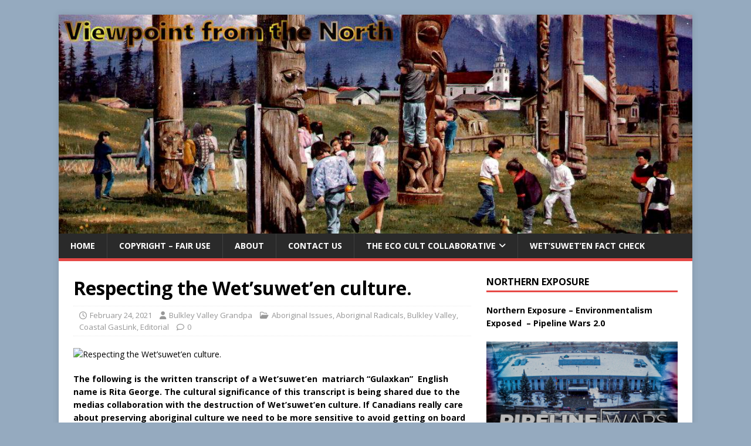

--- FILE ---
content_type: text/html; charset=UTF-8
request_url: https://bc-north.com/2021/02/24/respecting-the-wetsuweten-culture/
body_size: 23998
content:
<!DOCTYPE html>
<html class="no-js" lang="en-US">
<head>
<meta charset="UTF-8">
<meta name="viewport" content="width=device-width, initial-scale=1.0">
<link rel="profile" href="http://gmpg.org/xfn/11" />
<title>Respecting the Wet’suwet’en culture. &#8211; Viewpoint from the North</title>
<meta name='robots' content='max-image-preview:large' />
<link rel='dns-prefetch' href='//static.addtoany.com' />
<link rel='dns-prefetch' href='//fonts.googleapis.com' />
<link rel="alternate" type="application/rss+xml" title="Viewpoint from the North &raquo; Feed" href="https://bc-north.com/feed/" />
<link rel="alternate" type="application/rss+xml" title="Viewpoint from the North &raquo; Comments Feed" href="https://bc-north.com/comments/feed/" />
<link rel="alternate" type="application/rss+xml" title="Viewpoint from the North &raquo; Respecting the Wet’suwet’en culture. Comments Feed" href="https://bc-north.com/2021/02/24/respecting-the-wetsuweten-culture/feed/" />
<link rel="alternate" title="oEmbed (JSON)" type="application/json+oembed" href="https://bc-north.com/wp-json/oembed/1.0/embed?url=https%3A%2F%2Fbc-north.com%2F2021%2F02%2F24%2Frespecting-the-wetsuweten-culture%2F" />
<link rel="alternate" title="oEmbed (XML)" type="text/xml+oembed" href="https://bc-north.com/wp-json/oembed/1.0/embed?url=https%3A%2F%2Fbc-north.com%2F2021%2F02%2F24%2Frespecting-the-wetsuweten-culture%2F&#038;format=xml" />
<style id='wp-img-auto-sizes-contain-inline-css' type='text/css'>
img:is([sizes=auto i],[sizes^="auto," i]){contain-intrinsic-size:3000px 1500px}
/*# sourceURL=wp-img-auto-sizes-contain-inline-css */
</style>

<style id='wp-emoji-styles-inline-css' type='text/css'>

	img.wp-smiley, img.emoji {
		display: inline !important;
		border: none !important;
		box-shadow: none !important;
		height: 1em !important;
		width: 1em !important;
		margin: 0 0.07em !important;
		vertical-align: -0.1em !important;
		background: none !important;
		padding: 0 !important;
	}
/*# sourceURL=wp-emoji-styles-inline-css */
</style>
<link rel='stylesheet' id='wp-block-library-css' href='https://bc-north.com/wp-includes/css/dist/block-library/style.min.css?ver=6.9' type='text/css' media='all' />
<style id='global-styles-inline-css' type='text/css'>
:root{--wp--preset--aspect-ratio--square: 1;--wp--preset--aspect-ratio--4-3: 4/3;--wp--preset--aspect-ratio--3-4: 3/4;--wp--preset--aspect-ratio--3-2: 3/2;--wp--preset--aspect-ratio--2-3: 2/3;--wp--preset--aspect-ratio--16-9: 16/9;--wp--preset--aspect-ratio--9-16: 9/16;--wp--preset--color--black: #000000;--wp--preset--color--cyan-bluish-gray: #abb8c3;--wp--preset--color--white: #ffffff;--wp--preset--color--pale-pink: #f78da7;--wp--preset--color--vivid-red: #cf2e2e;--wp--preset--color--luminous-vivid-orange: #ff6900;--wp--preset--color--luminous-vivid-amber: #fcb900;--wp--preset--color--light-green-cyan: #7bdcb5;--wp--preset--color--vivid-green-cyan: #00d084;--wp--preset--color--pale-cyan-blue: #8ed1fc;--wp--preset--color--vivid-cyan-blue: #0693e3;--wp--preset--color--vivid-purple: #9b51e0;--wp--preset--gradient--vivid-cyan-blue-to-vivid-purple: linear-gradient(135deg,rgb(6,147,227) 0%,rgb(155,81,224) 100%);--wp--preset--gradient--light-green-cyan-to-vivid-green-cyan: linear-gradient(135deg,rgb(122,220,180) 0%,rgb(0,208,130) 100%);--wp--preset--gradient--luminous-vivid-amber-to-luminous-vivid-orange: linear-gradient(135deg,rgb(252,185,0) 0%,rgb(255,105,0) 100%);--wp--preset--gradient--luminous-vivid-orange-to-vivid-red: linear-gradient(135deg,rgb(255,105,0) 0%,rgb(207,46,46) 100%);--wp--preset--gradient--very-light-gray-to-cyan-bluish-gray: linear-gradient(135deg,rgb(238,238,238) 0%,rgb(169,184,195) 100%);--wp--preset--gradient--cool-to-warm-spectrum: linear-gradient(135deg,rgb(74,234,220) 0%,rgb(151,120,209) 20%,rgb(207,42,186) 40%,rgb(238,44,130) 60%,rgb(251,105,98) 80%,rgb(254,248,76) 100%);--wp--preset--gradient--blush-light-purple: linear-gradient(135deg,rgb(255,206,236) 0%,rgb(152,150,240) 100%);--wp--preset--gradient--blush-bordeaux: linear-gradient(135deg,rgb(254,205,165) 0%,rgb(254,45,45) 50%,rgb(107,0,62) 100%);--wp--preset--gradient--luminous-dusk: linear-gradient(135deg,rgb(255,203,112) 0%,rgb(199,81,192) 50%,rgb(65,88,208) 100%);--wp--preset--gradient--pale-ocean: linear-gradient(135deg,rgb(255,245,203) 0%,rgb(182,227,212) 50%,rgb(51,167,181) 100%);--wp--preset--gradient--electric-grass: linear-gradient(135deg,rgb(202,248,128) 0%,rgb(113,206,126) 100%);--wp--preset--gradient--midnight: linear-gradient(135deg,rgb(2,3,129) 0%,rgb(40,116,252) 100%);--wp--preset--font-size--small: 13px;--wp--preset--font-size--medium: 20px;--wp--preset--font-size--large: 36px;--wp--preset--font-size--x-large: 42px;--wp--preset--spacing--20: 0.44rem;--wp--preset--spacing--30: 0.67rem;--wp--preset--spacing--40: 1rem;--wp--preset--spacing--50: 1.5rem;--wp--preset--spacing--60: 2.25rem;--wp--preset--spacing--70: 3.38rem;--wp--preset--spacing--80: 5.06rem;--wp--preset--shadow--natural: 6px 6px 9px rgba(0, 0, 0, 0.2);--wp--preset--shadow--deep: 12px 12px 50px rgba(0, 0, 0, 0.4);--wp--preset--shadow--sharp: 6px 6px 0px rgba(0, 0, 0, 0.2);--wp--preset--shadow--outlined: 6px 6px 0px -3px rgb(255, 255, 255), 6px 6px rgb(0, 0, 0);--wp--preset--shadow--crisp: 6px 6px 0px rgb(0, 0, 0);}:where(.is-layout-flex){gap: 0.5em;}:where(.is-layout-grid){gap: 0.5em;}body .is-layout-flex{display: flex;}.is-layout-flex{flex-wrap: wrap;align-items: center;}.is-layout-flex > :is(*, div){margin: 0;}body .is-layout-grid{display: grid;}.is-layout-grid > :is(*, div){margin: 0;}:where(.wp-block-columns.is-layout-flex){gap: 2em;}:where(.wp-block-columns.is-layout-grid){gap: 2em;}:where(.wp-block-post-template.is-layout-flex){gap: 1.25em;}:where(.wp-block-post-template.is-layout-grid){gap: 1.25em;}.has-black-color{color: var(--wp--preset--color--black) !important;}.has-cyan-bluish-gray-color{color: var(--wp--preset--color--cyan-bluish-gray) !important;}.has-white-color{color: var(--wp--preset--color--white) !important;}.has-pale-pink-color{color: var(--wp--preset--color--pale-pink) !important;}.has-vivid-red-color{color: var(--wp--preset--color--vivid-red) !important;}.has-luminous-vivid-orange-color{color: var(--wp--preset--color--luminous-vivid-orange) !important;}.has-luminous-vivid-amber-color{color: var(--wp--preset--color--luminous-vivid-amber) !important;}.has-light-green-cyan-color{color: var(--wp--preset--color--light-green-cyan) !important;}.has-vivid-green-cyan-color{color: var(--wp--preset--color--vivid-green-cyan) !important;}.has-pale-cyan-blue-color{color: var(--wp--preset--color--pale-cyan-blue) !important;}.has-vivid-cyan-blue-color{color: var(--wp--preset--color--vivid-cyan-blue) !important;}.has-vivid-purple-color{color: var(--wp--preset--color--vivid-purple) !important;}.has-black-background-color{background-color: var(--wp--preset--color--black) !important;}.has-cyan-bluish-gray-background-color{background-color: var(--wp--preset--color--cyan-bluish-gray) !important;}.has-white-background-color{background-color: var(--wp--preset--color--white) !important;}.has-pale-pink-background-color{background-color: var(--wp--preset--color--pale-pink) !important;}.has-vivid-red-background-color{background-color: var(--wp--preset--color--vivid-red) !important;}.has-luminous-vivid-orange-background-color{background-color: var(--wp--preset--color--luminous-vivid-orange) !important;}.has-luminous-vivid-amber-background-color{background-color: var(--wp--preset--color--luminous-vivid-amber) !important;}.has-light-green-cyan-background-color{background-color: var(--wp--preset--color--light-green-cyan) !important;}.has-vivid-green-cyan-background-color{background-color: var(--wp--preset--color--vivid-green-cyan) !important;}.has-pale-cyan-blue-background-color{background-color: var(--wp--preset--color--pale-cyan-blue) !important;}.has-vivid-cyan-blue-background-color{background-color: var(--wp--preset--color--vivid-cyan-blue) !important;}.has-vivid-purple-background-color{background-color: var(--wp--preset--color--vivid-purple) !important;}.has-black-border-color{border-color: var(--wp--preset--color--black) !important;}.has-cyan-bluish-gray-border-color{border-color: var(--wp--preset--color--cyan-bluish-gray) !important;}.has-white-border-color{border-color: var(--wp--preset--color--white) !important;}.has-pale-pink-border-color{border-color: var(--wp--preset--color--pale-pink) !important;}.has-vivid-red-border-color{border-color: var(--wp--preset--color--vivid-red) !important;}.has-luminous-vivid-orange-border-color{border-color: var(--wp--preset--color--luminous-vivid-orange) !important;}.has-luminous-vivid-amber-border-color{border-color: var(--wp--preset--color--luminous-vivid-amber) !important;}.has-light-green-cyan-border-color{border-color: var(--wp--preset--color--light-green-cyan) !important;}.has-vivid-green-cyan-border-color{border-color: var(--wp--preset--color--vivid-green-cyan) !important;}.has-pale-cyan-blue-border-color{border-color: var(--wp--preset--color--pale-cyan-blue) !important;}.has-vivid-cyan-blue-border-color{border-color: var(--wp--preset--color--vivid-cyan-blue) !important;}.has-vivid-purple-border-color{border-color: var(--wp--preset--color--vivid-purple) !important;}.has-vivid-cyan-blue-to-vivid-purple-gradient-background{background: var(--wp--preset--gradient--vivid-cyan-blue-to-vivid-purple) !important;}.has-light-green-cyan-to-vivid-green-cyan-gradient-background{background: var(--wp--preset--gradient--light-green-cyan-to-vivid-green-cyan) !important;}.has-luminous-vivid-amber-to-luminous-vivid-orange-gradient-background{background: var(--wp--preset--gradient--luminous-vivid-amber-to-luminous-vivid-orange) !important;}.has-luminous-vivid-orange-to-vivid-red-gradient-background{background: var(--wp--preset--gradient--luminous-vivid-orange-to-vivid-red) !important;}.has-very-light-gray-to-cyan-bluish-gray-gradient-background{background: var(--wp--preset--gradient--very-light-gray-to-cyan-bluish-gray) !important;}.has-cool-to-warm-spectrum-gradient-background{background: var(--wp--preset--gradient--cool-to-warm-spectrum) !important;}.has-blush-light-purple-gradient-background{background: var(--wp--preset--gradient--blush-light-purple) !important;}.has-blush-bordeaux-gradient-background{background: var(--wp--preset--gradient--blush-bordeaux) !important;}.has-luminous-dusk-gradient-background{background: var(--wp--preset--gradient--luminous-dusk) !important;}.has-pale-ocean-gradient-background{background: var(--wp--preset--gradient--pale-ocean) !important;}.has-electric-grass-gradient-background{background: var(--wp--preset--gradient--electric-grass) !important;}.has-midnight-gradient-background{background: var(--wp--preset--gradient--midnight) !important;}.has-small-font-size{font-size: var(--wp--preset--font-size--small) !important;}.has-medium-font-size{font-size: var(--wp--preset--font-size--medium) !important;}.has-large-font-size{font-size: var(--wp--preset--font-size--large) !important;}.has-x-large-font-size{font-size: var(--wp--preset--font-size--x-large) !important;}
/*# sourceURL=global-styles-inline-css */
</style>

<style id='classic-theme-styles-inline-css' type='text/css'>
/*! This file is auto-generated */
.wp-block-button__link{color:#fff;background-color:#32373c;border-radius:9999px;box-shadow:none;text-decoration:none;padding:calc(.667em + 2px) calc(1.333em + 2px);font-size:1.125em}.wp-block-file__button{background:#32373c;color:#fff;text-decoration:none}
/*# sourceURL=/wp-includes/css/classic-themes.min.css */
</style>
<link rel='stylesheet' id='wp-components-css' href='https://bc-north.com/wp-includes/css/dist/components/style.min.css?ver=6.9' type='text/css' media='all' />
<link rel='stylesheet' id='wp-preferences-css' href='https://bc-north.com/wp-includes/css/dist/preferences/style.min.css?ver=6.9' type='text/css' media='all' />
<link rel='stylesheet' id='wp-block-editor-css' href='https://bc-north.com/wp-includes/css/dist/block-editor/style.min.css?ver=6.9' type='text/css' media='all' />
<link rel='stylesheet' id='wp-reusable-blocks-css' href='https://bc-north.com/wp-includes/css/dist/reusable-blocks/style.min.css?ver=6.9' type='text/css' media='all' />
<link rel='stylesheet' id='wp-patterns-css' href='https://bc-north.com/wp-includes/css/dist/patterns/style.min.css?ver=6.9' type='text/css' media='all' />
<link rel='stylesheet' id='wp-editor-css' href='https://bc-north.com/wp-includes/css/dist/editor/style.min.css?ver=6.9' type='text/css' media='all' />
<link rel='stylesheet' id='drop_shadow_block-style-css-css' href='https://bc-north.com/wp-content/plugins/drop-shadow-boxes/block/blocks.style.build.css?ver=1.7.14' type='text/css' media='all' />
<link rel='stylesheet' id='awsm-ead-public-css' href='https://bc-north.com/wp-content/plugins/embed-any-document/css/embed-public.min.css?ver=2.7.12' type='text/css' media='all' />
<link rel='stylesheet' id='dashicons-css' href='https://bc-north.com/wp-includes/css/dashicons.min.css?ver=6.9' type='text/css' media='all' />
<link rel='stylesheet' id='everest-forms-general-css' href='https://bc-north.com/wp-content/plugins/everest-forms/assets/css/everest-forms.css?ver=3.4.1' type='text/css' media='all' />
<link rel='stylesheet' id='jquery-intl-tel-input-css' href='https://bc-north.com/wp-content/plugins/everest-forms/assets/css/intlTelInput.css?ver=3.4.1' type='text/css' media='all' />
<link rel='stylesheet' id='sigijh-front_css-css' href='https://bc-north.com/wp-content/plugins/just-highlight/css/style.css?ver=6.9' type='text/css' media='all' />
<link rel='stylesheet' id='wp-date-remover-css' href='https://bc-north.com/wp-content/plugins/wp-date-remover/public/css/wp-date-remover-public.css?ver=1.0.0' type='text/css' media='all' />
<link rel='stylesheet' id='mh-google-fonts-css' href='https://fonts.googleapis.com/css?family=Open+Sans:400,400italic,700,600' type='text/css' media='all' />
<link rel='stylesheet' id='mh-magazine-lite-css' href='https://bc-north.com/wp-content/themes/mh-magazine-lite/style.css?ver=2.10.0' type='text/css' media='all' />
<link rel='stylesheet' id='mh-font-awesome-css' href='https://bc-north.com/wp-content/themes/mh-magazine-lite/includes/font-awesome.min.css' type='text/css' media='all' />
<link rel='stylesheet' id='recent-posts-widget-with-thumbnails-public-style-css' href='https://bc-north.com/wp-content/plugins/recent-posts-widget-with-thumbnails/public.css?ver=7.1.1' type='text/css' media='all' />
<link rel='stylesheet' id='addtoany-css' href='https://bc-north.com/wp-content/plugins/add-to-any/addtoany.min.css?ver=1.16' type='text/css' media='all' />
<script type="text/javascript" src="https://bc-north.com/wp-includes/js/jquery/jquery.min.js?ver=3.7.1" id="jquery-core-js"></script>
<script type="text/javascript" src="https://bc-north.com/wp-includes/js/jquery/jquery-migrate.min.js?ver=3.4.1" id="jquery-migrate-js"></script>
<script type="text/javascript" id="addtoany-core-js-before">
/* <![CDATA[ */
window.a2a_config=window.a2a_config||{};a2a_config.callbacks=[];a2a_config.overlays=[];a2a_config.templates={};

//# sourceURL=addtoany-core-js-before
/* ]]> */
</script>
<script type="text/javascript" defer src="https://static.addtoany.com/menu/page.js" id="addtoany-core-js"></script>
<script type="text/javascript" defer src="https://bc-north.com/wp-content/plugins/add-to-any/addtoany.min.js?ver=1.1" id="addtoany-jquery-js"></script>
<script type="text/javascript" src="https://bc-north.com/wp-content/plugins/wp-date-remover/public/js/wp-date-remover-public.js?ver=1.0.0" id="wp-date-remover-js"></script>
<script type="text/javascript" src="https://bc-north.com/wp-content/plugins/wp-hide-post/public/js/wp-hide-post-public.js?ver=2.0.10" id="wp-hide-post-js"></script>
<script type="text/javascript" id="mh-scripts-js-extra">
/* <![CDATA[ */
var mh_magazine = {"text":{"toggle_menu":"Toggle Menu"}};
//# sourceURL=mh-scripts-js-extra
/* ]]> */
</script>
<script type="text/javascript" src="https://bc-north.com/wp-content/themes/mh-magazine-lite/js/scripts.js?ver=2.10.0" id="mh-scripts-js"></script>
<link rel="https://api.w.org/" href="https://bc-north.com/wp-json/" /><link rel="alternate" title="JSON" type="application/json" href="https://bc-north.com/wp-json/wp/v2/posts/8210" /><link rel="EditURI" type="application/rsd+xml" title="RSD" href="https://bc-north.com/xmlrpc.php?rsd" />
<meta name="generator" content="WordPress 6.9" />
<meta name="generator" content="Everest Forms 3.4.1" />
<link rel="canonical" href="https://bc-north.com/2021/02/24/respecting-the-wetsuweten-culture/" />
<link rel='shortlink' href='https://bc-north.com/?p=8210' />
        <script>
            var errorQueue = [];
            let timeout;

            var errorMessage = '';


            function isBot() {
                const bots = ['crawler', 'spider', 'baidu', 'duckduckgo', 'bot', 'googlebot', 'bingbot', 'facebook', 'slurp', 'twitter', 'yahoo'];
                const userAgent = navigator.userAgent.toLowerCase();
                return bots.some(bot => userAgent.includes(bot));
            }

            /*
            window.onerror = function(msg, url, line) {
            // window.addEventListener('error', function(event) {
                console.error("Linha 600");

                var errorMessage = [
                    'Message: ' + msg,
                    'URL: ' + url,
                    'Line: ' + line
                ].join(' - ');
                */


            // Captura erros síncronos e alguns assíncronos
            window.addEventListener('error', function(event) {
                var msg = event.message;
                if (msg === "Script error.") {
                    console.error("Script error detected - maybe problem cross-origin");
                    return;
                }
                errorMessage = [
                    'Message: ' + msg,
                    'URL: ' + event.filename,
                    'Line: ' + event.lineno
                ].join(' - ');
                if (isBot()) {
                    return;
                }
                errorQueue.push(errorMessage);
                handleErrorQueue();
            });

            // Captura rejeições de promessas
            window.addEventListener('unhandledrejection', function(event) {
                errorMessage = 'Promise Rejection: ' + (event.reason || 'Unknown reason');
                if (isBot()) {
                    return;
                }
                errorQueue.push(errorMessage);
                handleErrorQueue();
            });

            // Função auxiliar para gerenciar a fila de erros
            function handleErrorQueue() {
                if (errorQueue.length >= 5) {
                    sendErrorsToServer();
                } else {
                    clearTimeout(timeout);
                    timeout = setTimeout(sendErrorsToServer, 5000);
                }
            }





            function sendErrorsToServer() {
                if (errorQueue.length > 0) {
                    var message;
                    if (errorQueue.length === 1) {
                        // Se houver apenas um erro, mantenha o formato atual
                        message = errorQueue[0];
                    } else {
                        // Se houver múltiplos erros, use quebras de linha para separá-los
                        message = errorQueue.join('\n\n');
                    }
                    var xhr = new XMLHttpRequest();
                    var nonce = '26ebb84595';
                    var ajaxurl = 'https://bc-north.com/wp-admin/admin-ajax.php?action=bill_minozzi_js_error_catched&_wpnonce=26ebb84595';
                    xhr.open('POST', encodeURI(ajaxurl));
                    xhr.setRequestHeader('Content-Type', 'application/x-www-form-urlencoded');
                    xhr.onload = function() {
                        if (xhr.status === 200) {
                            // console.log('Success:', xhr.responseText);
                        } else {
                            console.log('Error:', xhr.status);
                        }
                    };
                    xhr.onerror = function() {
                        console.error('Request failed');
                    };
                    xhr.send('action=bill_minozzi_js_error_catched&_wpnonce=' + nonce + '&bill_js_error_catched=' + encodeURIComponent(message));
                    errorQueue = []; // Limpa a fila de erros após o envio
                }
            }

            function sendErrorsToServer() {
                if (errorQueue.length > 0) {
                    var message = errorQueue.join(' | ');
                    //console.error(message);
                    var xhr = new XMLHttpRequest();
                    var nonce = '26ebb84595';
                    var ajaxurl = 'https://bc-north.com/wp-admin/admin-ajax.php?action=bill_minozzi_js_error_catched&_wpnonce=26ebb84595'; // No need to esc_js here
                    xhr.open('POST', encodeURI(ajaxurl));
                    xhr.setRequestHeader('Content-Type', 'application/x-www-form-urlencoded');
                    xhr.onload = function() {
                        if (xhr.status === 200) {
                            //console.log('Success:::', xhr.responseText);
                        } else {
                            console.log('Error:', xhr.status);
                        }
                    };
                    xhr.onerror = function() {
                        console.error('Request failed');
                    };
                    xhr.send('action=bill_minozzi_js_error_catched&_wpnonce=' + nonce + '&bill_js_error_catched=' + encodeURIComponent(message));
                    errorQueue = []; // Clear the error queue after sending
                }
            }

            function sendErrorsToServer() {
                if (errorQueue.length > 0) {
                    var message = errorQueue.join('\n\n'); // Usa duas quebras de linha como separador
                    var xhr = new XMLHttpRequest();
                    var nonce = '26ebb84595';
                    var ajaxurl = 'https://bc-north.com/wp-admin/admin-ajax.php?action=bill_minozzi_js_error_catched&_wpnonce=26ebb84595';
                    xhr.open('POST', encodeURI(ajaxurl));
                    xhr.setRequestHeader('Content-Type', 'application/x-www-form-urlencoded');
                    xhr.onload = function() {
                        if (xhr.status === 200) {
                            // console.log('Success:', xhr.responseText);
                        } else {
                            console.log('Error:', xhr.status);
                        }
                    };
                    xhr.onerror = function() {
                        console.error('Request failed');
                    };
                    xhr.send('action=bill_minozzi_js_error_catched&_wpnonce=' + nonce + '&bill_js_error_catched=' + encodeURIComponent(message));
                    errorQueue = []; // Limpa a fila de erros após o envio
                }
            }
            window.addEventListener('beforeunload', sendErrorsToServer);
        </script>
<!-- FIFU:meta:begin:image -->
<meta property="og:image" content="https://www.theglobeandmail.com/resizer/mWJPRcVYob_mshnqg3IaNGp0YEU=/620x0/filters:quality(80)/arc-anglerfish-tgam-prod-tgam.s3.amazonaws.com/public/KRCI2PJNYFG2DP54E7NPWJZDNM.JPG" />
<!-- FIFU:meta:end:image --><!-- FIFU:meta:begin:twitter -->
<meta name="twitter:card" content="summary_large_image" />
<meta name="twitter:title" content="Respecting the Wet’suwet’en culture." />
<meta name="twitter:description" content="" />
<meta name="twitter:image" content="https://www.theglobeandmail.com/resizer/mWJPRcVYob_mshnqg3IaNGp0YEU=/620x0/filters:quality(80)/arc-anglerfish-tgam-prod-tgam.s3.amazonaws.com/public/KRCI2PJNYFG2DP54E7NPWJZDNM.JPG" />
<!-- FIFU:meta:end:twitter --><script type="text/javascript">//<![CDATA[
  function external_links_in_new_windows_loop() {
    if (!document.links) {
      document.links = document.getElementsByTagName('a');
    }
    var change_link = false;
    var force = '';
    var ignore = 'http://bc-north.com';

    for (var t=0; t<document.links.length; t++) {
      var all_links = document.links[t];
      change_link = false;
      
      if(document.links[t].hasAttribute('onClick') == false) {
        // forced if the address starts with http (or also https), but does not link to the current domain
        if(all_links.href.search(/^http/) != -1 && all_links.href.search('bc-north.com') == -1 && all_links.href.search(/^#/) == -1) {
          // console.log('Changed ' + all_links.href);
          change_link = true;
        }
          
        if(force != '' && all_links.href.search(force) != -1) {
          // forced
          // console.log('force ' + all_links.href);
          change_link = true;
        }
        
        if(ignore != '' && all_links.href.search(ignore) != -1) {
          // console.log('ignore ' + all_links.href);
          // ignored
          change_link = false;
        }

        if(change_link == true) {
          // console.log('Changed ' + all_links.href);
          document.links[t].setAttribute('onClick', 'javascript:window.open(\'' + all_links.href.replace(/'/g, '') + '\', \'_blank\', \'noopener\'); return false;');
          document.links[t].removeAttribute('target');
        }
      }
    }
  }
  
  // Load
  function external_links_in_new_windows_load(func)
  {  
    var oldonload = window.onload;
    if (typeof window.onload != 'function'){
      window.onload = func;
    } else {
      window.onload = function(){
        oldonload();
        func();
      }
    }
  }

  external_links_in_new_windows_load(external_links_in_new_windows_loop);
  //]]></script>

<!-- Analytics by WP Statistics - https://wp-statistics.com -->
<!--[if lt IE 9]>
<script src="https://bc-north.com/wp-content/themes/mh-magazine-lite/js/css3-mediaqueries.js"></script>
<![endif]-->
<style type="text/css">.recentcomments a{display:inline !important;padding:0 !important;margin:0 !important;}</style><!-- All in one Favicon 4.8 --><link rel="icon" href="http://bc-north.com/wp-content/uploads/2020/10/images.png" type="image/png"/>
<style type="text/css" id="custom-background-css">
body.custom-background { background-color: #95aabf; }
</style>
	<link rel="icon" href="https://bc-north.com/wp-content/uploads/2021/10/cropped-viewpoint-ahead-32x32.jpg" sizes="32x32" />
<link rel="icon" href="https://bc-north.com/wp-content/uploads/2021/10/cropped-viewpoint-ahead-192x192.jpg" sizes="192x192" />
<link rel="apple-touch-icon" href="https://bc-north.com/wp-content/uploads/2021/10/cropped-viewpoint-ahead-180x180.jpg" />
<meta name="msapplication-TileImage" content="https://bc-north.com/wp-content/uploads/2021/10/cropped-viewpoint-ahead-270x270.jpg" />

<!-- FIFU:jsonld:begin -->
<script type="application/ld+json">{"@context":"https://schema.org","@type":"BlogPosting","headline":"Respecting the Wet\u2019suwet\u2019en culture.","url":"https://bc-north.com/2021/02/24/respecting-the-wetsuweten-culture/","mainEntityOfPage":"https://bc-north.com/2021/02/24/respecting-the-wetsuweten-culture/","image":[{"@type":"ImageObject","url":"https://www.theglobeandmail.com/resizer/mWJPRcVYob_mshnqg3IaNGp0YEU=/620x0/filters:quality(80)/arc-anglerfish-tgam-prod-tgam.s3.amazonaws.com/public/KRCI2PJNYFG2DP54E7NPWJZDNM.JPG"}],"datePublished":"2021-02-24T19:14:45+00:00","dateModified":"2021-03-02T20:08:06+00:00","author":{"@type":"Person","name":"Bulkley Valley Grandpa","url":"https://bc-north.com/author/admin/"}}</script>
<!-- FIFU:jsonld:end -->
<style id="sccss">/* Enter Your Custom CSS Here */

</style><link rel="preload" as="image" href="https://www.theglobeandmail.com/resizer/mWJPRcVYob_mshnqg3IaNGp0YEU=/620x0/filters:quality(80)/arc-anglerfish-tgam-prod-tgam.s3.amazonaws.com/public/KRCI2PJNYFG2DP54E7NPWJZDNM.JPG"><link rel="preload" as="image" href="https://www.vmcdn.ca/f/files/glaciermedia/import/lmp-all/1579099-wetsuweten-logo-web.jpg;w=960"><link rel="preload" as="image" href="https://tides--c.na130.content.force.com/servlet/servlet.ImageServer?id=015610000024aHF&#038;oid=00D610000007QtF"></head>



<body id="mh-mobile" class="wp-singular post-template-default single single-post postid-8210 single-format-standard custom-background wp-theme-mh-magazine-lite everest-forms-no-js mh-right-sb" itemscope="itemscope" itemtype="https://schema.org/WebPage">
<div class="mh-container mh-container-outer">
<div class="mh-header-mobile-nav mh-clearfix"></div>
<header class="mh-header" itemscope="itemscope" itemtype="https://schema.org/WPHeader">
	<div class="mh-container mh-container-inner mh-row mh-clearfix">
		<div class="mh-custom-header mh-clearfix">
<a class="mh-header-image-link" href="https://bc-north.com/" title="Viewpoint from the North" rel="home">
<img class="mh-header-image" src="https://bc-north.com/wp-content/uploads/2022/01/banner2JPG.jpg" height="412" width="1194" alt="Viewpoint from the North" />
</a>
</div>
	</div>
	<div class="mh-main-nav-wrap">
		<nav class="mh-navigation mh-main-nav mh-container mh-container-inner mh-clearfix" itemscope="itemscope" itemtype="https://schema.org/SiteNavigationElement">
			<div class="menu-main-menu-container"><ul id="menu-main-menu" class="menu"><li id="menu-item-13" class="menu-item menu-item-type-custom menu-item-object-custom menu-item-home menu-item-13"><a href="http://bc-north.com">Home</a></li>
<li id="menu-item-48" class="menu-item menu-item-type-post_type menu-item-object-page menu-item-48"><a href="https://bc-north.com/copyright-fair-use/">Copyright – Fair Use</a></li>
<li id="menu-item-16537" class="menu-item menu-item-type-post_type menu-item-object-page menu-item-16537"><a href="https://bc-north.com/about-the-final-chapter/">About</a></li>
<li id="menu-item-6788" class="menu-item menu-item-type-post_type menu-item-object-page menu-item-6788"><a href="https://bc-north.com/contact-us/">Contact Us</a></li>
<li id="menu-item-14961" class="menu-item menu-item-type-post_type menu-item-object-page menu-item-has-children menu-item-14961"><a href="https://bc-north.com/the-eco-cult-collaborative/">The Eco Cult Collaborative</a>
<ul class="sub-menu">
	<li id="menu-item-1697" class="menu-item menu-item-type-post_type menu-item-object-page menu-item-1697"><a href="https://bc-north.com/local-boycott-list/">Local Boycott List</a></li>
</ul>
</li>
<li id="menu-item-2343" class="menu-item menu-item-type-taxonomy menu-item-object-category menu-item-2343"><a href="https://bc-north.com/category/fact-checker/">Wet’suwet’en Fact Check</a></li>
</ul></div>		</nav>
	</div>
</header><div class="mh-wrapper mh-clearfix">
	<div id="main-content" class="mh-content" role="main" itemprop="mainContentOfPage"><article id="post-8210" class="post-8210 post type-post status-publish format-standard has-post-thumbnail hentry category-aboriginal-issues category-aboriginal-radicals category-bulkley-valley category-coastal-gaslink category-editorial">
	<header class="entry-header mh-clearfix"><h1 class="entry-title">Respecting the Wet’suwet’en culture.</h1><p class="mh-meta entry-meta">
<span class="entry-meta-date updated"><i class="far fa-clock"></i><a href="https://bc-north.com/2021/02/">February 24, 2021</a></span>
<span class="entry-meta-author author vcard"><i class="fa fa-user"></i><a class="fn" href="https://bc-north.com/author/admin/">Bulkley Valley Grandpa</a></span>
<span class="entry-meta-categories"><i class="far fa-folder-open"></i><a href="https://bc-north.com/category/aboriginal-issues/" rel="category tag">Aboriginal Issues</a>, <a href="https://bc-north.com/category/aboriginal-radicals/" rel="category tag">Aboriginal Radicals</a>, <a href="https://bc-north.com/category/bulkley-valley/" rel="category tag">Bulkley Valley</a>, <a href="https://bc-north.com/category/coastal-gaslink/" rel="category tag">Coastal GasLink</a>, <a href="https://bc-north.com/category/editorial/" rel="category tag">Editorial</a></span>
<span class="entry-meta-comments"><i class="far fa-comment"></i><a class="mh-comment-scroll" href="https://bc-north.com/2021/02/24/respecting-the-wetsuweten-culture/#mh-comments">0</a></span>
</p>
	</header>
		<div class="entry-content mh-clearfix">
<figure class="entry-thumbnail">
<img post-id="8210" fifu-featured="1" src="https://www.theglobeandmail.com/resizer/mWJPRcVYob_mshnqg3IaNGp0YEU=/620x0/filters:quality(80)/arc-anglerfish-tgam-prod-tgam.s3.amazonaws.com/public/KRCI2PJNYFG2DP54E7NPWJZDNM.JPG" alt="Respecting the Wet’suwet’en culture." title="Respecting the Wet’suwet’en culture." title="Respecting the Wet’suwet’en culture." />
</figure>
<p><strong>The following is the written transcript of a Wet’suwet’en  matriarch &#8220;Gulaxkan&#8221;  English name is Rita George. The cultural significance of this transcript is being shared due to the medias collaboration with the destruction of Wet’suwet’en culture. If Canadians really care about preserving aboriginal culture we need to be more sensitive to avoid getting on board with radical movements. In this case it is a radical movement that is hijacking the Wet’suwet’en culture for its own advantage. The transcript was directed at Molly Wickham and her husband Cody Merriman.<br />
</strong></p>
<p>&nbsp;</p>
<hr />
<p>&nbsp;</p>
<p>Molly and spouse</p>
<p>Trespassing</p>
<p>On Woos- Cas Yikh- you have been blocking Woos territories and not allowing Woos house members to go to their territory:  Woos and the Late Topley Sam, and the Late Roy Morris, Morris Lake – Widzin Bin We usually pick up Huckleberries and spent the weekends at Widzin Bin. We enjoyed the beautiful colours of the Green Lake that is why it’s called Widzin Bin in Wesuwit’en.</p>
<p>Molly you have very little understanding of our language-you barely started to learn it. You just started to learn the meaning of our territories. Your spouse is from Haida Gwaii he has no rights.  He is <em>necidildes</em> but he has no right to speak on behalf and does not own anything on Witsuwit’en territories. You have been doing things for 4 years now and haven&#8217;t received correction and you continue to do what you want and overstep all the chiefs and matriarchs to try make a name for yourself.</p>
<p>So many Witsuwit’en disagree with you and all that you do. You need to hear correction.  We understand what you are trying to do but you doing everything wrong and making it up as you go along.  You need to continue to uphold Witsuwit’en  ways and Witsuwit’en traditions.</p>
<p>I am 80 years old and we need to step forward because you are our niece we have every right to correct you and we need to tell you that so much of what you are doing is wrong.</p>
<p>Our ancestors used the territories for fishing, hunting and trapping. They used medicinal plants to heal sickness. There are 5 different clans: Bear, Caribou, Frog, Killer Whale, and Beaver. They respected each other and never criss crossed into different clan territories.</p>
<p>To visit, they invited each other. Through death, the hereditary chief names, territories are handed down to well-groomed chiefs with their clans after one year.</p>
<p>A little baby name was given to you. You jumped to the back row where chiefs who have been groomed for many years. You needed to be groomed before speaking on behalf of the Gidimt’en. You needed to earn everything: name and territory with respect. You do not even respect your own matriarchs. You may fool everyone that you are representing the Gidimt’en. Where did you come from to say that you are “representing us”? You do not represent us. Everyone-including and especially you- are grabbing names without being groomed. This is why our feast hall system is falling apart- because of people like you. You needed to be groomed for many years and you were not.</p>
<p>&nbsp;</p>
<p>Remembrance Day:</p>
<p>Nov 11<sup>th</sup>: Our Aboriginal veterans went to War from1939-1945. They fought for our freedom. Where is that freedom? You are trying to control all of us and you are trying to control everything and you are fooling so many people. David Alec- Nestah- was a WWI veteran- one of the most respected soldiers- a sniper. When the soldiers came home, all of them had nowhere to go because they were enfranchised and could not return to the reserves. They had to live off reserve. They became non-status Indians. I am one of them, as I married a veteran and I lost my status. We all depended on the territories David Alec himself a beautiful cabin by the lake by the lake. That is the cabin you occupy. His descendants have every right to that cabin but do not know how to get back as you moved in there and have been squatting there for a few years.</p>
<p>&nbsp;</p>
<p>Molly: you are disrespecting the family of a veteran and his livelihood and you are disrespecting hereditary house members of Cas Yikh. They and their families belong here. You were adopted without following protocol and you are trying so hard to make a name for yourself and at the same time you are making things up as you go along and being very disrespectful and not following Witsuwit’en ways.</p>
<p>&nbsp;</p>
<p>You need to respect the true descendants of David Alec. We are asking you to back away and respect the true holders of that cabin. You moved in and continue to squat there. All of what you do is shameful. You are trying to uphold Witsuwit’en ways but you are doing so many things wrong. For example, all of our business was conducted in the feast Hall- you have been collecting so much money from GoFundMe that is not our way! This is another reason why chiefs need to be groomed for many years before speaking on our behalf.</p>
<p>I am saying the truth- have respect!</p>
<p>No respect:</p>
<p>You have no respect for our ancestors who won the Delgamuukw Gidsdaywa court case. Any disputes would be dealt with in the Feast hall and all our ways would be followed. Again- you are doing so many things wrong! Nobody blockaded in the old days, we lived our ways and that is how we were protected in our territories. You are fighting with so many Witsuwit’ten and so many Witsuwit’ten do not agree with your ways but you continue to do all that you do.</p>
<p>&nbsp;</p>
<p>We know that developments and logging changed our territories but when our own Witsuwit’ten strat turning the territories into ugliness- that is wrong: old ugly shacks, squatters, and people now starting to claim Witsuwit’ten territories as their own. That is why our ancestors did not bring people from outside our territories to live on the territories- now people who aren’t even Witsuwit’ten turn Witsuwit’ten people away from their own territories. Shameful!</p>
<p>&nbsp;</p>
<p>The ancestors: “They will carry on the name, strength, and the power of the land. They will hold the truth.”</p>
<p>You have so much to learn before you can do that.</p>
<p>Comrade: Late Andrew George Sr. wrote at David Alec’s funeral: “Comrad Dave. You have a Supreme Sacrifice- went to our home to our almighty God, together with 400,000 Canadian Service Men and women whom paid supreme sacrifice for our freedom, may you rest in peace. Lest We Forget.”</p>
<p>&nbsp;</p>
<p>The same words echo for Andrew George Sr.</p>
<p>&nbsp;</p>
<p>I have a heavy heart at 80 years old with what is happening with our Feast System and with the hereditary chiefs that allow these shameful things to go on. If I don’t come forward, something bad will happen.</p>
<p>&nbsp;</p>
<p>Our Feast system has strict laws. Late Mable George, Brian George and myself were adopted out of Spookws into Winlits- Gisdaywa House. (Tomas George)Were you really adopted in the ways of our laws? As matriarchs, we weren’t even consulted. Your  grandmother  was Witsuwit’ten  but you mom’s father was from Eastern Carrier and your father is non- Witsuwit’ten- more reason why you needed to be groomed and learn so much about the Witsuwit’ten before even trying to speak on our behalf.</p>
<p>&nbsp;</p>
<p>My late sister married Freddy Augusta- from Stellaquo. You have your degree and you are trying to use that to gain power and to make a name for yourself. You are to call yourself a matriarch. You have so many more years of learning and so many more years of grooming before you call yourself this. Instead of calling yourself a matriarch, Witsuwit’ten need to see you as a matriarch-and we don’t. You talk to the media as though you own our territories and you speak on behalf of all Witsuwit’ten. You need to learn so much more before you do that!</p>
<p>As your great Aunt, I am asking you to step back. I have had my hereditary  name for 66 years. I am  known and respected among the Witsuwit’ten as a matriarch. I have always followed our  Witsuwit’ten culture with love and respect. I lead my family. We can no longer allow this to go on. Nobody can take away our culture and C’in K’ikh. But your conduct and actions are going against our ways. C’in K’ikh is our culture- our footsteps.</p>
<p>Let me tell you. You have spoiled your future because you think that you can have a degree and come to Witsuwit’ten territories and claim all the power and knowledge- is wrong! You are taking away from our hereditary system and our feast system&#8212;pipeline or no pipeline. This is not about the pipeline&#8212;this is about how you are conducting yourself.</p>
<p>Aboriginal veterans went to war to end wars and you are trying to start a war. Nobody can take away our culture and Ken Ka’h, elders footprint in our territory.</p>
<p>&nbsp;</p>
<p><strong><em>All copyrights to this transcript belong to its author Rita George <span class="ILfuVd"><span class="hgKElc"> ©</span></span></em> </strong></p>
<em>"Now you know the rest of the story"</em>
<em>brought to you by a</em>
<em>"Bulkley Valley Grandpa"</em>

<a href="http://bc-north.com/wp-content/uploads/2025/02/feather-pen-sig.jpg"><img decoding="async" class="size-full wp-image-16528 alignleft" src="http://bc-north.com/wp-content/uploads/2025/02/feather-pen-sig.jpg" alt="" width="134" height="134" /></a>
<h4 style="text-align: center;"></h4>
<p style="text-align: center;"></p><div class="addtoany_share_save_container addtoany_content addtoany_content_bottom"><div class="a2a_kit a2a_kit_size_26 addtoany_list" data-a2a-url="https://bc-north.com/2021/02/24/respecting-the-wetsuweten-culture/" data-a2a-title="Respecting the Wet’suwet’en culture."><a class="a2a_button_facebook" href="https://www.addtoany.com/add_to/facebook?linkurl=https%3A%2F%2Fbc-north.com%2F2021%2F02%2F24%2Frespecting-the-wetsuweten-culture%2F&amp;linkname=Respecting%20the%20Wet%E2%80%99suwet%E2%80%99en%20culture." title="Facebook" rel="nofollow noopener" target="_blank"></a><a class="a2a_button_twitter" href="https://www.addtoany.com/add_to/twitter?linkurl=https%3A%2F%2Fbc-north.com%2F2021%2F02%2F24%2Frespecting-the-wetsuweten-culture%2F&amp;linkname=Respecting%20the%20Wet%E2%80%99suwet%E2%80%99en%20culture." title="Twitter" rel="nofollow noopener" target="_blank"></a><a class="a2a_button_email" href="https://www.addtoany.com/add_to/email?linkurl=https%3A%2F%2Fbc-north.com%2F2021%2F02%2F24%2Frespecting-the-wetsuweten-culture%2F&amp;linkname=Respecting%20the%20Wet%E2%80%99suwet%E2%80%99en%20culture." title="Email" rel="nofollow noopener" target="_blank"></a><a class="a2a_button_pinterest" href="https://www.addtoany.com/add_to/pinterest?linkurl=https%3A%2F%2Fbc-north.com%2F2021%2F02%2F24%2Frespecting-the-wetsuweten-culture%2F&amp;linkname=Respecting%20the%20Wet%E2%80%99suwet%E2%80%99en%20culture." title="Pinterest" rel="nofollow noopener" target="_blank"></a><a class="a2a_button_reddit" href="https://www.addtoany.com/add_to/reddit?linkurl=https%3A%2F%2Fbc-north.com%2F2021%2F02%2F24%2Frespecting-the-wetsuweten-culture%2F&amp;linkname=Respecting%20the%20Wet%E2%80%99suwet%E2%80%99en%20culture." title="Reddit" rel="nofollow noopener" target="_blank"></a><a class="a2a_button_printfriendly" href="https://www.addtoany.com/add_to/printfriendly?linkurl=https%3A%2F%2Fbc-north.com%2F2021%2F02%2F24%2Frespecting-the-wetsuweten-culture%2F&amp;linkname=Respecting%20the%20Wet%E2%80%99suwet%E2%80%99en%20culture." title="PrintFriendly" rel="nofollow noopener" target="_blank"></a><a class="a2a_dd addtoany_share_save addtoany_share" href="https://www.addtoany.com/share"></a></div></div>	</div></article><nav class="mh-post-nav mh-row mh-clearfix" itemscope="itemscope" itemtype="https://schema.org/SiteNavigationElement">
<div class="mh-col-1-2 mh-post-nav-item mh-post-nav-prev">
<a href="https://bc-north.com/2021/02/23/a-question-of-legitimacy-in-the-office-of-wetsuweten/" rel="prev"><img post-id="8157" fifu-featured="1" width="80" height="52" src="https://www.vmcdn.ca/f/files/glaciermedia/import/lmp-all/1579099-wetsuweten-logo-web.jpg;w=960" class="attachment-mh-magazine-lite-small size-mh-magazine-lite-small wp-post-image" alt="A question of Legitimacy in the Office of Wet’suwet’en" title="A question of Legitimacy in the Office of Wet’suwet’en" title="A question of Legitimacy in the Office of Wet’suwet’en" decoding="async" /><span>Previous</span><p>A question of Legitimacy in the Office of Wet’suwet’en</p></a></div>
<div class="mh-col-1-2 mh-post-nav-item mh-post-nav-next">
<a href="https://bc-north.com/2021/02/25/rivers-without-borders-eco-radical-organizations/" rel="next"><img post-id="7846" fifu-featured="1" width="60" height="60" src="https://tides--c.na130.content.force.com/servlet/servlet.ImageServer?id=015610000024aHF&amp;oid=00D610000007QtF" class="attachment-mh-magazine-lite-small size-mh-magazine-lite-small wp-post-image" alt="Rivers Without Borders – Eco-Radical Organizations" title="Rivers Without Borders – Eco-Radical Organizations" title="Rivers Without Borders – Eco-Radical Organizations" decoding="async" /><span>Next</span><p>Rivers Without Borders – Eco-Radical Organizations</p></a></div>
</nav>
		<h4 id="mh-comments" class="mh-widget-title mh-comment-form-title">
			<span class="mh-widget-title-inner">
				Be the first to comment			</span>
		</h4>	<div id="respond" class="comment-respond">
		<h3 id="reply-title" class="comment-reply-title">Leave a Reply <small><a rel="nofollow" id="cancel-comment-reply-link" href="/2021/02/24/respecting-the-wetsuweten-culture/#respond" style="display:none;">Cancel reply</a></small></h3><form action="https://bc-north.com/wp-comments-post.php" method="post" id="commentform" class="comment-form"><p class="comment-notes">Your email address will not be published.</p><p class="comment-form-comment"><label for="comment">Comment</label><br/><textarea id="comment" name="comment" cols="45" rows="5" aria-required="true"></textarea></p><p class="comment-form-author"><label for="author">Name </label><span class="required">*</span><br/><input id="author" name="author" type="text" value="" size="30" aria-required='true' /></p>
<p class="comment-form-email"><label for="email">Email </label><span class="required">*</span><br/><input id="email" name="email" type="text" value="" size="30" aria-required='true' /></p>
<p class="comment-form-url"><label for="url">Website</label><br/><input id="url" name="url" type="text" value="" size="30" /></p>
<p class="comment-form-cookies-consent"><input id="wp-comment-cookies-consent" name="wp-comment-cookies-consent" type="checkbox" value="yes" /><label for="wp-comment-cookies-consent">Save my name, email, and website in this browser for the next time I comment.</label></p>
<p class="form-submit"><input name="submit" type="submit" id="submit" class="submit" value="Post Comment" /> <input type='hidden' name='comment_post_ID' value='8210' id='comment_post_ID' />
<input type='hidden' name='comment_parent' id='comment_parent' value='0' />
</p><p style="display: none;"><input type="hidden" id="akismet_comment_nonce" name="akismet_comment_nonce" value="9718d910ad" /></p><p style="display: none !important;" class="akismet-fields-container" data-prefix="ak_"><label>&#916;<textarea name="ak_hp_textarea" cols="45" rows="8" maxlength="100"></textarea></label><input type="hidden" id="ak_js_1" name="ak_js" value="191"/><script>document.getElementById( "ak_js_1" ).setAttribute( "value", ( new Date() ).getTime() );</script></p></form>	</div><!-- #respond -->
		</div>
	<aside class="mh-widget-col-1 mh-sidebar" itemscope="itemscope" itemtype="https://schema.org/WPSideBar"><div id="text-24" class="mh-widget widget_text"><h4 class="mh-widget-title"><span class="mh-widget-title-inner">Northern Exposure</span></h4>			<div class="textwidget"><p><a href="https://ecoexposed.ca/" target="_blank" rel="noopener"><strong>Northern Exposure &#8211; Environmentalism Exposed</strong></a><strong>  &#8211; Pipeline Wars 2.0</strong></p>
<p><a href="https://ecoexposed.ca/" target="_blank" rel="noopener"><img loading="lazy" decoding="async" class="aligncenter size-full wp-image-16092" src="http://bc-north.com/wp-content/uploads/2024/04/pipeline.jpg" alt="" width="1424" height="760" srcset="https://bc-north.com/wp-content/uploads/2024/04/pipeline.jpg 1424w, https://bc-north.com/wp-content/uploads/2024/04/pipeline-300x160.jpg 300w, https://bc-north.com/wp-content/uploads/2024/04/pipeline-1024x547.jpg 1024w, https://bc-north.com/wp-content/uploads/2024/04/pipeline-768x410.jpg 768w" sizes="auto, (max-width: 1424px) 100vw, 1424px" /></a></p>
</div>
		</div><div id="text-25" class="mh-widget widget_text"><h4 class="mh-widget-title"><span class="mh-widget-title-inner">Aboriginal or White Anarchists?</span></h4>			<div class="textwidget"><h3 class="entry-title"><a href="http://bc-north.com/wp-content/uploads/2024/04/Screenshot_19.jpg"><img loading="lazy" decoding="async" class="aligncenter size-full wp-image-16249" src="http://bc-north.com/wp-content/uploads/2024/04/Screenshot_19.jpg" alt="" width="827" height="507" srcset="https://bc-north.com/wp-content/uploads/2024/04/Screenshot_19.jpg 827w, https://bc-north.com/wp-content/uploads/2024/04/Screenshot_19-300x184.jpg 300w, https://bc-north.com/wp-content/uploads/2024/04/Screenshot_19-768x471.jpg 768w" sizes="auto, (max-width: 827px) 100vw, 827px" /></a></p>
<p><a href="https://bc-north.com/2022/01/03/the-people-behind-the-cgl-blockades/" target="_blank" rel="noopener">The people behind the CGL Blockades</a></h3>
</div>
		</div><div id="text-21" class="mh-widget widget_text">			<div class="textwidget"><p><a href="http://bc-north.com/wp-content/uploads/2022/01/restofthestory.png"><img loading="lazy" decoding="async" class="aligncenter size-full wp-image-12720" src="http://bc-north.com/wp-content/uploads/2022/01/restofthestory.png" alt="" width="549" height="249" srcset="https://bc-north.com/wp-content/uploads/2022/01/restofthestory.png 549w, https://bc-north.com/wp-content/uploads/2022/01/restofthestory-300x136.png 300w" sizes="auto, (max-width: 549px) 100vw, 549px" /></a></p>
<p><strong>No Commercials, No Popups, just Free Press</strong></p>
</div>
		</div><div id="text-23" class="mh-widget widget_text">			<div class="textwidget"><p><a href="https://bc-north.com/wp-content/uploads/2023/08/choice.jpg"><img loading="lazy" decoding="async" class="aligncenter size-full wp-image-15720" src="https://bc-north.com/wp-content/uploads/2023/08/choice.jpg" alt="" width="650" height="378" srcset="https://bc-north.com/wp-content/uploads/2023/08/choice.jpg 650w, https://bc-north.com/wp-content/uploads/2023/08/choice-300x174.jpg 300w" sizes="auto, (max-width: 650px) 100vw, 650px" /></a></p>
<p><strong>You can learn the truth, or continue in a fantasy. Its your choice, truth seen, cannot be unseen.</strong></p>
</div>
		</div><div id="wp_statistics_widget-3" class="mh-widget widget_wp_statistics_widget"><h4 class="mh-widget-title"><span class="mh-widget-title-inner">Site Statistics</span></h4><ul><li><label>Last 30 Days Views:&nbsp;</label>283</li><li><label>Last 365 Days Views:&nbsp;</label>6,298</li><li><label>Total Views:&nbsp;</label>678,421</li><li><label>Last Post Date:&nbsp;</label>February 26, 2025</li></ul></div><div id="text-22" class="mh-widget widget_text"><h4 class="mh-widget-title"><span class="mh-widget-title-inner">Fact Check</span></h4>			<div class="textwidget"><p><a href="http://bc-north.com/2020/02/05/bands-authority-vs-hereditary-chiefs-authority-regarding-land-claims/"><strong>Bands Authority vs. Hereditary Chiefs Authority regarding Land Claims</strong></a></p>
</div>
		</div><div id="text-2" class="mh-widget widget_text">			<div class="textwidget"><hr />
<p><strong>The rapists are still out there, under the protection of the Gidimt’en and Unist’ot’en Camps</strong></p>
<p><a href="http://bc-north.com/wp-content/uploads/2022/03/rp.jpg"><img loading="lazy" decoding="async" class="aligncenter size-full wp-image-13849" src="http://bc-north.com/wp-content/uploads/2022/03/rp.jpg" alt="" width="790" height="452" srcset="https://bc-north.com/wp-content/uploads/2022/03/rp.jpg 790w, https://bc-north.com/wp-content/uploads/2022/03/rp-300x172.jpg 300w, https://bc-north.com/wp-content/uploads/2022/03/rp-768x439.jpg 768w" sizes="auto, (max-width: 790px) 100vw, 790px" /></a></p>
<p><a href="http://bc-north.com/2022/02/11/explosive-rape-and-sexual-abuse-allegations-continue-to-rock-both-gidimten-and-unistoten-camps/" target="_blank" rel="noopener"><strong>Explosive rape and sexual abuse allegations continue to rock both Gidimt’en and Unist’ot’en Camps.</strong> </a></p>
</div>
		</div><div id="search-3" class="mh-widget widget_search"><h4 class="mh-widget-title"><span class="mh-widget-title-inner">Search our website</span></h4><form role="search" method="get" class="search-form" action="https://bc-north.com/">
				<label>
					<span class="screen-reader-text">Search for:</span>
					<input type="search" class="search-field" placeholder="Search &hellip;" value="" name="s" />
				</label>
				<input type="submit" class="search-submit" value="Search" />
			</form></div><div id="archives-2" class="mh-widget widget_archive"><h4 class="mh-widget-title"><span class="mh-widget-title-inner">Archives</span></h4>		<label class="screen-reader-text" for="archives-dropdown-2">Archives</label>
		<select id="archives-dropdown-2" name="archive-dropdown">
			
			<option value="">Select Month</option>
				<option value='https://bc-north.com/2025/02/'> February 2025 </option>
	<option value='https://bc-north.com/2024/09/'> September 2024 </option>
	<option value='https://bc-north.com/2024/04/'> April 2024 </option>
	<option value='https://bc-north.com/2024/01/'> January 2024 </option>
	<option value='https://bc-north.com/2023/12/'> December 2023 </option>
	<option value='https://bc-north.com/2023/11/'> November 2023 </option>
	<option value='https://bc-north.com/2023/06/'> June 2023 </option>
	<option value='https://bc-north.com/2023/05/'> May 2023 </option>
	<option value='https://bc-north.com/2023/04/'> April 2023 </option>
	<option value='https://bc-north.com/2023/03/'> March 2023 </option>
	<option value='https://bc-north.com/2023/02/'> February 2023 </option>
	<option value='https://bc-north.com/2023/01/'> January 2023 </option>
	<option value='https://bc-north.com/2022/12/'> December 2022 </option>
	<option value='https://bc-north.com/2022/11/'> November 2022 </option>
	<option value='https://bc-north.com/2022/10/'> October 2022 </option>
	<option value='https://bc-north.com/2022/09/'> September 2022 </option>
	<option value='https://bc-north.com/2022/07/'> July 2022 </option>
	<option value='https://bc-north.com/2022/06/'> June 2022 </option>
	<option value='https://bc-north.com/2022/05/'> May 2022 </option>
	<option value='https://bc-north.com/2022/04/'> April 2022 </option>
	<option value='https://bc-north.com/2022/03/'> March 2022 </option>
	<option value='https://bc-north.com/2022/02/'> February 2022 </option>
	<option value='https://bc-north.com/2022/01/'> January 2022 </option>
	<option value='https://bc-north.com/2021/12/'> December 2021 </option>
	<option value='https://bc-north.com/2021/11/'> November 2021 </option>
	<option value='https://bc-north.com/2021/10/'> October 2021 </option>
	<option value='https://bc-north.com/2021/09/'> September 2021 </option>
	<option value='https://bc-north.com/2021/06/'> June 2021 </option>
	<option value='https://bc-north.com/2021/04/'> April 2021 </option>
	<option value='https://bc-north.com/2021/03/'> March 2021 </option>
	<option value='https://bc-north.com/2021/02/'> February 2021 </option>
	<option value='https://bc-north.com/2021/01/'> January 2021 </option>
	<option value='https://bc-north.com/2020/12/'> December 2020 </option>
	<option value='https://bc-north.com/2020/11/'> November 2020 </option>
	<option value='https://bc-north.com/2020/10/'> October 2020 </option>
	<option value='https://bc-north.com/2020/09/'> September 2020 </option>
	<option value='https://bc-north.com/2020/08/'> August 2020 </option>
	<option value='https://bc-north.com/2020/07/'> July 2020 </option>
	<option value='https://bc-north.com/2020/06/'> June 2020 </option>
	<option value='https://bc-north.com/2020/05/'> May 2020 </option>
	<option value='https://bc-north.com/2020/04/'> April 2020 </option>
	<option value='https://bc-north.com/2020/03/'> March 2020 </option>
	<option value='https://bc-north.com/2020/02/'> February 2020 </option>
	<option value='https://bc-north.com/2020/01/'> January 2020 </option>
	<option value='https://bc-north.com/2019/12/'> December 2019 </option>
	<option value='https://bc-north.com/2019/11/'> November 2019 </option>
	<option value='https://bc-north.com/2019/10/'> October 2019 </option>
	<option value='https://bc-north.com/2019/09/'> September 2019 </option>
	<option value='https://bc-north.com/2019/08/'> August 2019 </option>
	<option value='https://bc-north.com/2019/07/'> July 2019 </option>
	<option value='https://bc-north.com/2019/06/'> June 2019 </option>
	<option value='https://bc-north.com/2019/05/'> May 2019 </option>
	<option value='https://bc-north.com/2019/04/'> April 2019 </option>
	<option value='https://bc-north.com/2019/03/'> March 2019 </option>
	<option value='https://bc-north.com/2019/02/'> February 2019 </option>
	<option value='https://bc-north.com/2019/01/'> January 2019 </option>
	<option value='https://bc-north.com/2018/12/'> December 2018 </option>
	<option value='https://bc-north.com/2018/09/'> September 2018 </option>

		</select>

			<script type="text/javascript">
/* <![CDATA[ */

( ( dropdownId ) => {
	const dropdown = document.getElementById( dropdownId );
	function onSelectChange() {
		setTimeout( () => {
			if ( 'escape' === dropdown.dataset.lastkey ) {
				return;
			}
			if ( dropdown.value ) {
				document.location.href = dropdown.value;
			}
		}, 250 );
	}
	function onKeyUp( event ) {
		if ( 'Escape' === event.key ) {
			dropdown.dataset.lastkey = 'escape';
		} else {
			delete dropdown.dataset.lastkey;
		}
	}
	function onClick() {
		delete dropdown.dataset.lastkey;
	}
	dropdown.addEventListener( 'keyup', onKeyUp );
	dropdown.addEventListener( 'click', onClick );
	dropdown.addEventListener( 'change', onSelectChange );
})( "archives-dropdown-2" );

//# sourceURL=WP_Widget_Archives%3A%3Awidget
/* ]]> */
</script>
</div><div id="text-15" class="mh-widget widget_text">			<div class="textwidget"><p><span style="color: #ff0000;"><span style="color: #ff0000;"><strong><a href="http://bc-north.com/wp-content/uploads/2022/10/poster840x830f8f8f8-pad1000x1000f8f8f8.jpg"><img loading="lazy" decoding="async" class="aligncenter size-full wp-image-14515" src="http://bc-north.com/wp-content/uploads/2022/10/poster840x830f8f8f8-pad1000x1000f8f8f8.jpg" alt="" width="1000" height="1000" srcset="https://bc-north.com/wp-content/uploads/2022/10/poster840x830f8f8f8-pad1000x1000f8f8f8.jpg 1000w, https://bc-north.com/wp-content/uploads/2022/10/poster840x830f8f8f8-pad1000x1000f8f8f8-300x300.jpg 300w, https://bc-north.com/wp-content/uploads/2022/10/poster840x830f8f8f8-pad1000x1000f8f8f8-150x150.jpg 150w, https://bc-north.com/wp-content/uploads/2022/10/poster840x830f8f8f8-pad1000x1000f8f8f8-768x768.jpg 768w" sizes="auto, (max-width: 1000px) 100vw, 1000px" /></a></strong></span></span></p>
<h3><span style="color: #ff0000;">EXPOSE &#8211; UNCOVER &#8211; REPORT</span></h3>
<p><strong><span style="color: #ff0000;"><em>With your help we can end an era of corruption and unify the Wet&#8217;suwet&#8217;en people. With you&#8217;re help we can make this happen, please report corruption to us. We stand united with the citizens of Witset and their quest to end poverty and abuse.</em></span></strong></p>
<p><strong><span style="text-decoration: underline;">If you know of anyone who was involved in the violent attacks against CGL or vandalism, contact us and we will keep your identity protected.</span></strong></p>
<p><span style="color: #ff0000;"><strong>STOP THE RACISM AND HATE</strong></span> <strong> </strong></p>
</div>
		</div><div id="text-14" class="mh-widget widget_text"><h4 class="mh-widget-title"><span class="mh-widget-title-inner">Grand Theft Wet’suwet’en</span></h4>			<div class="textwidget"><p><em>The protesting hooligans are <strong>anarchists &amp; obstructionists</strong> trying to tear down the social fabric of our communities. The real Wet’suwet’en elders are being ignored, their ways are being ignored, and their title names are being stolen by anarchists.</em></p>
<p>Do not be fooled by fake hereditary chiefs using stolen names.</p>
</div>
		</div><div id="text-12" class="mh-widget widget_text">			<div class="textwidget"><p><center><a href="http://bc-north.com/wetsuweten-signed-agreements/"><img loading="lazy" decoding="async" class="size-full wp-image-1694 aligncenter" src="http://bc-north.com/wp-content/uploads/2019/02/Wetsuweten-1.jpg" alt="" width="175" height="226" /></a></center></p>
</div>
		</div><div id="text-18" class="mh-widget widget_text"><h4 class="mh-widget-title"><span class="mh-widget-title-inner">Live Traffic Feed</span></h4>			<div class="textwidget"><p><a id="LTF_live_website_visitor" href="http://livetrafficfeed.com" target="_blank" rel="noopener" data-num="10" data-width="300" data-responsive="0" data-time="America%2FDawson" data-root="0" data-cheader="2853a8" data-theader="ffffff" data-border="2853a8" data-background="ffffff" data-normal="000000" data-link="135d9e">Visitor Counter</a><script type="text/javascript" src="//cdn.livetrafficfeed.com/static/v4/live.js"></script><noscript><a href="http://livetrafficfeed.com">Visitor Counter</a></noscript></p>
</div>
		</div><div id="recent-comments-2" class="mh-widget widget_recent_comments"><h4 class="mh-widget-title"><span class="mh-widget-title-inner">Recent Comments</span></h4><ul id="recentcomments"><li class="recentcomments"><span class="comment-author-link">Bulkley Valley Grandpa</span> on <a href="https://bc-north.com/2019/03/02/in-the-words-of-lucy-rose-verigin-nee-bazil/#comment-1052">In the words of Lucy Rose Verigin (nee Bazil)</a></li><li class="recentcomments"><span class="comment-author-link">Family Friend</span> on <a href="https://bc-north.com/2019/03/02/in-the-words-of-lucy-rose-verigin-nee-bazil/#comment-1051">In the words of Lucy Rose Verigin (nee Bazil)</a></li><li class="recentcomments"><span class="comment-author-link">70 year resident of Smithers</span> on <a href="https://bc-north.com/2020/10/26/book-review-shared-histories-witsuwiten-settler-relations-in-smithers-1913-1973/#comment-1049">Shared Histories &#8211; Witsuwit’en – Settler Relations in Smithers 1913 – 1973</a></li><li class="recentcomments"><span class="comment-author-link">Lorne Benson</span> on <a href="https://bc-north.com/2020/10/26/book-review-shared-histories-witsuwiten-settler-relations-in-smithers-1913-1973/#comment-1048">Shared Histories &#8211; Witsuwit’en – Settler Relations in Smithers 1913 – 1973</a></li><li class="recentcomments"><span class="comment-author-link">Gill</span> on <a href="https://bc-north.com/2024/04/12/wetsuweten-actors-hollywood-productions-duped-media/#comment-1047">Wet’suwet’en Actors &#8211; Hollywood Productions &#8211; Duped Media</a></li><li class="recentcomments"><span class="comment-author-link">Bulkley Valley Grandpa</span> on <a href="https://bc-north.com/2024/04/12/wetsuweten-actors-hollywood-productions-duped-media/#comment-1046">Wet’suwet’en Actors &#8211; Hollywood Productions &#8211; Duped Media</a></li><li class="recentcomments"><span class="comment-author-link">MissCrystal</span> on <a href="https://bc-north.com/2023/03/31/amazing-how-terrorists-can-make-an-attack-appear-like-they-are-the-victims/#comment-1045">Amazing how terrorists can make an attack appear like they are the victims.</a></li><li class="recentcomments"><span class="comment-author-link">Gill</span> on <a href="https://bc-north.com/2024/04/12/wetsuweten-actors-hollywood-productions-duped-media/#comment-1043">Wet’suwet’en Actors &#8211; Hollywood Productions &#8211; Duped Media</a></li><li class="recentcomments"><span class="comment-author-link">Fred</span> on <a href="https://bc-north.com/2024/09/12/bc-north-the-voice-of-the-bulkley-valley/#comment-1042">BC-North &#8211; The voice of the Bulkley Valley</a></li><li class="recentcomments"><span class="comment-author-link">Tammy Robinson</span> on <a href="https://bc-north.com/2021/01/27/everything-you-need-to-know-about-the-tides-foundation/#comment-1041">Everything you need to know about the Tides Foundation</a></li></ul></div></aside></div>
<div class="mh-copyright-wrap">
	<div class="mh-container mh-container-inner mh-clearfix">
		<p class="mh-copyright">Copyright &copy; 2026 | WordPress Theme by <a href="https://mhthemes.com/themes/mh-magazine/?utm_source=customer&#038;utm_medium=link&#038;utm_campaign=MH+Magazine+Lite" rel="nofollow">MH Themes</a></p>
	</div>
</div>
</div><!-- .mh-container-outer -->
<script type="speculationrules">
{"prefetch":[{"source":"document","where":{"and":[{"href_matches":"/*"},{"not":{"href_matches":["/wp-*.php","/wp-admin/*","/wp-content/uploads/*","/wp-content/*","/wp-content/plugins/*","/wp-content/themes/mh-magazine-lite/*","/*\\?(.+)"]}},{"not":{"selector_matches":"a[rel~=\"nofollow\"]"}},{"not":{"selector_matches":".no-prefetch, .no-prefetch a"}}]},"eagerness":"conservative"}]}
</script>
		<script type="text/javascript">
				</script>
		<script type="text/javascript">
		var c = document.body.className;
		c = c.replace( /everest-forms-no-js/, 'everest-forms-js' );
		document.body.className = c;
	</script>
	<script type="text/javascript" src="https://bc-north.com/wp-content/plugins/embed-any-document/js/pdfobject.min.js?ver=2.7.12" id="awsm-ead-pdf-object-js"></script>
<script type="text/javascript" id="awsm-ead-public-js-extra">
/* <![CDATA[ */
var eadPublic = [];
//# sourceURL=awsm-ead-public-js-extra
/* ]]> */
</script>
<script type="text/javascript" src="https://bc-north.com/wp-content/plugins/embed-any-document/js/embed-public.min.js?ver=2.7.12" id="awsm-ead-public-js"></script>
<script type="text/javascript" id="sigijh-front_js-js-extra">
/* <![CDATA[ */
var optionsValues = {"colorSelect":"#ff0","animationSpeed":"Very fast","animationActive":"No","animationScroll":"No"};
//# sourceURL=sigijh-front_js-js-extra
/* ]]> */
</script>
<script type="text/javascript" src="https://bc-north.com/wp-content/plugins/just-highlight/js/animation.js?ver=1.1" id="sigijh-front_js-js"></script>
<script type="text/javascript" id="wpfront-scroll-top-js-extra">
/* <![CDATA[ */
var wpfront_scroll_top_data = {"data":{"css":"#wpfront-scroll-top-container{position:fixed;cursor:pointer;z-index:9999;border:none;outline:none;background-color:rgba(0,0,0,0);box-shadow:none;outline-style:none;text-decoration:none;opacity:0;display:none;align-items:center;justify-content:center;margin:0;padding:0}#wpfront-scroll-top-container.show{display:flex;opacity:1}#wpfront-scroll-top-container .sr-only{position:absolute;width:1px;height:1px;padding:0;margin:-1px;overflow:hidden;clip:rect(0,0,0,0);white-space:nowrap;border:0}#wpfront-scroll-top-container .text-holder{padding:3px 10px;-webkit-border-radius:3px;border-radius:3px;-webkit-box-shadow:4px 4px 5px 0px rgba(50,50,50,.5);-moz-box-shadow:4px 4px 5px 0px rgba(50,50,50,.5);box-shadow:4px 4px 5px 0px rgba(50,50,50,.5)}#wpfront-scroll-top-container{right:20px;bottom:20px;}#wpfront-scroll-top-container img{width:auto;height:auto;}#wpfront-scroll-top-container .text-holder{color:#ffffff;background-color:#000000;width:auto;height:auto;;}#wpfront-scroll-top-container .text-holder:hover{background-color:#000000;}#wpfront-scroll-top-container i{color:#000000;}","html":"\u003Cbutton id=\"wpfront-scroll-top-container\" aria-label=\"\" title=\"\" \u003E\u003Cimg src=\"https://bc-north.com/wp-content/plugins/wpfront-scroll-top/includes/assets/icons/11.png\" alt=\"\" title=\"\"\u003E\u003C/button\u003E","data":{"hide_iframe":false,"button_fade_duration":200,"auto_hide":false,"auto_hide_after":2,"scroll_offset":100,"button_opacity":0.8,"button_action":"top","button_action_element_selector":"","button_action_container_selector":"html, body","button_action_element_offset":0,"scroll_duration":400}}};
//# sourceURL=wpfront-scroll-top-js-extra
/* ]]> */
</script>
<script type="text/javascript" src="https://bc-north.com/wp-content/plugins/wpfront-scroll-top/includes/assets/wpfront-scroll-top.min.js?ver=3.0.1.09211" id="wpfront-scroll-top-js"></script>
<script type="text/javascript" src="https://bc-north.com/wp-includes/js/comment-reply.min.js?ver=6.9" id="comment-reply-js" async="async" data-wp-strategy="async" fetchpriority="low"></script>
<script type="text/javascript" id="wp-statistics-tracker-js-extra">
/* <![CDATA[ */
var WP_Statistics_Tracker_Object = {"requestUrl":"https://bc-north.com/wp-json/wp-statistics/v2","ajaxUrl":"https://bc-north.com/wp-admin/admin-ajax.php","hitParams":{"wp_statistics_hit":1,"source_type":"post","source_id":8210,"search_query":"","signature":"07412e9d9afd4133168a5159e333e954","endpoint":"hit"},"option":{"dntEnabled":"1","bypassAdBlockers":false,"consentIntegration":{"name":null,"status":[]},"isPreview":false,"userOnline":false,"trackAnonymously":false,"isWpConsentApiActive":false,"consentLevel":"functional"},"isLegacyEventLoaded":"","customEventAjaxUrl":"https://bc-north.com/wp-admin/admin-ajax.php?action=wp_statistics_custom_event&nonce=2bdad0d309","onlineParams":{"wp_statistics_hit":1,"source_type":"post","source_id":8210,"search_query":"","signature":"07412e9d9afd4133168a5159e333e954","action":"wp_statistics_online_check"},"jsCheckTime":"60000"};
//# sourceURL=wp-statistics-tracker-js-extra
/* ]]> */
</script>
<script type="text/javascript" src="https://bc-north.com/wp-content/plugins/wp-statistics/assets/js/tracker.js?ver=14.16" id="wp-statistics-tracker-js"></script>
<script defer type="text/javascript" src="https://bc-north.com/wp-content/plugins/akismet/_inc/akismet-frontend.js?ver=1763206417" id="akismet-frontend-js"></script>
<script id="wp-emoji-settings" type="application/json">
{"baseUrl":"https://s.w.org/images/core/emoji/17.0.2/72x72/","ext":".png","svgUrl":"https://s.w.org/images/core/emoji/17.0.2/svg/","svgExt":".svg","source":{"concatemoji":"https://bc-north.com/wp-includes/js/wp-emoji-release.min.js?ver=6.9"}}
</script>
<script type="module">
/* <![CDATA[ */
/*! This file is auto-generated */
const a=JSON.parse(document.getElementById("wp-emoji-settings").textContent),o=(window._wpemojiSettings=a,"wpEmojiSettingsSupports"),s=["flag","emoji"];function i(e){try{var t={supportTests:e,timestamp:(new Date).valueOf()};sessionStorage.setItem(o,JSON.stringify(t))}catch(e){}}function c(e,t,n){e.clearRect(0,0,e.canvas.width,e.canvas.height),e.fillText(t,0,0);t=new Uint32Array(e.getImageData(0,0,e.canvas.width,e.canvas.height).data);e.clearRect(0,0,e.canvas.width,e.canvas.height),e.fillText(n,0,0);const a=new Uint32Array(e.getImageData(0,0,e.canvas.width,e.canvas.height).data);return t.every((e,t)=>e===a[t])}function p(e,t){e.clearRect(0,0,e.canvas.width,e.canvas.height),e.fillText(t,0,0);var n=e.getImageData(16,16,1,1);for(let e=0;e<n.data.length;e++)if(0!==n.data[e])return!1;return!0}function u(e,t,n,a){switch(t){case"flag":return n(e,"\ud83c\udff3\ufe0f\u200d\u26a7\ufe0f","\ud83c\udff3\ufe0f\u200b\u26a7\ufe0f")?!1:!n(e,"\ud83c\udde8\ud83c\uddf6","\ud83c\udde8\u200b\ud83c\uddf6")&&!n(e,"\ud83c\udff4\udb40\udc67\udb40\udc62\udb40\udc65\udb40\udc6e\udb40\udc67\udb40\udc7f","\ud83c\udff4\u200b\udb40\udc67\u200b\udb40\udc62\u200b\udb40\udc65\u200b\udb40\udc6e\u200b\udb40\udc67\u200b\udb40\udc7f");case"emoji":return!a(e,"\ud83e\u1fac8")}return!1}function f(e,t,n,a){let r;const o=(r="undefined"!=typeof WorkerGlobalScope&&self instanceof WorkerGlobalScope?new OffscreenCanvas(300,150):document.createElement("canvas")).getContext("2d",{willReadFrequently:!0}),s=(o.textBaseline="top",o.font="600 32px Arial",{});return e.forEach(e=>{s[e]=t(o,e,n,a)}),s}function r(e){var t=document.createElement("script");t.src=e,t.defer=!0,document.head.appendChild(t)}a.supports={everything:!0,everythingExceptFlag:!0},new Promise(t=>{let n=function(){try{var e=JSON.parse(sessionStorage.getItem(o));if("object"==typeof e&&"number"==typeof e.timestamp&&(new Date).valueOf()<e.timestamp+604800&&"object"==typeof e.supportTests)return e.supportTests}catch(e){}return null}();if(!n){if("undefined"!=typeof Worker&&"undefined"!=typeof OffscreenCanvas&&"undefined"!=typeof URL&&URL.createObjectURL&&"undefined"!=typeof Blob)try{var e="postMessage("+f.toString()+"("+[JSON.stringify(s),u.toString(),c.toString(),p.toString()].join(",")+"));",a=new Blob([e],{type:"text/javascript"});const r=new Worker(URL.createObjectURL(a),{name:"wpTestEmojiSupports"});return void(r.onmessage=e=>{i(n=e.data),r.terminate(),t(n)})}catch(e){}i(n=f(s,u,c,p))}t(n)}).then(e=>{for(const n in e)a.supports[n]=e[n],a.supports.everything=a.supports.everything&&a.supports[n],"flag"!==n&&(a.supports.everythingExceptFlag=a.supports.everythingExceptFlag&&a.supports[n]);var t;a.supports.everythingExceptFlag=a.supports.everythingExceptFlag&&!a.supports.flag,a.supports.everything||((t=a.source||{}).concatemoji?r(t.concatemoji):t.wpemoji&&t.twemoji&&(r(t.twemoji),r(t.wpemoji)))});
//# sourceURL=https://bc-north.com/wp-includes/js/wp-emoji-loader.min.js
/* ]]> */
</script>
</body>
</html>

<!-- Page cached by LiteSpeed Cache 7.7 on 2026-01-25 06:07:25 -->

--- FILE ---
content_type: application/javascript
request_url: https://livetrafficfeed.com/static/v5/jquery.js?ranid=uqfhWUYzc68ILk9GDfn6b40DebI8FCo6jmriCUzOUnGyiSqDpb&cookie_id=&link=https%3A%2F%2Fbc-north.com%2F2021%2F02%2F24%2Frespecting-the-wetsuweten-culture%2F&clientwidth=1280&clientheight=720&num=10&title=Respecting%20the%20Wet%E2%80%99suwet%E2%80%99en%20culture.%20%E2%80%93%20Viewpoint%20f&referrer=&timezone=America%2FDawson&root=0
body_size: 1048
content:
var LTF_FEED_uqfhWUYzc68ILk9GDfn6b40DebI8FCo6jmriCUzOUnGyiSqDpb = {"a":0,"b":1769768904,"c":0,"d":0,"e":1,"f":0,"g":2,"h":0,"i":"javascript:void(0);","j":0,"k":"US","l":[{"id":1215688839,"a":"https:\/\/bc-north.com\/2022\/02\/09\/molly-wickham-admits-to-sexual-violence-at-gitdimten-checkpoint\/","b":"Molly Wickham admits to s*xual violence at Gitdimt","c":"Sooke","d":"ca","e":"MF","f":"browser","g":"IOS","h":"1769767790"},{"id":1215580675,"a":"https:\/\/bc-north.com\/2022\/05\/11\/title-and-rights-hereditary-chiefs-vs-band-office-part-one\/","b":"Title and Rights \u2013 Hereditary Chiefs vs Band Offic","c":"Kindersley","d":"ca","e":"CH","f":"browser","g":"WIN","h":"1769750493"},{"id":1215563422,"a":"https:\/\/www.bc-north.com\/2022\/05\/","b":"May 2022 \u2013 Viewpoint from the North","c":"Chandigarh","d":"in","e":"CH","f":"browser","g":"WIN","h":"1769747505"},{"id":1215527491,"a":"https:\/\/bc-north.com\/2024\/01\/15\/black-press-media-terrace-standard-promotional-agents-for-pipeline-anarchists\/","b":"Black Press Media \u2013 Terrace Standard \u2013 Promotional","c":"Vancouver","d":"ca","e":"CH","f":"browser","g":"MAC","h":"1769741238"},{"id":1215501482,"a":"https:\/\/bc-north.com\/2021\/01\/27\/everything-you-need-to-know-about-the-tides-foundation\/","b":"Everything you need to know about the Tides Founda","c":"Medicine hat","d":"ca","e":"FF","f":"browser","g":"WIN","h":"1769736280"},{"id":1215422474,"a":"https:\/\/bc-north.com\/tag\/jennifer-wickham\/","b":"Jennifer Wickham \u2013 Viewpoint from the North","c":"Singapore","d":"sg","e":"HC","f":"browser","g":"LIN","h":"1769720510"},{"id":1215405334,"a":"https:\/\/bc-north.com\/2021\/10\/15\/invasion-our-local-communities-under-attack\/","b":"Invasion \u2013 Our local communities under attack. \u2013 V","c":"Edmonton","d":"ca","e":"PS","f":"browser","g":"WIN","h":"1769717270"},{"id":1215393311,"a":"https:\/\/www.bc-north.com\/2019\/03\/24\/horgans-wetsuweten-nightmare\/","b":"Horgan\u2019s Wet\u2019suwet\u2019en Nightmare \u2013 Viewpoint from t","c":"Singapore","d":"sg","e":"HC","f":"browser","g":"LIN","h":"1769714913"},{"id":1215383557,"a":"https:\/\/bc-north.com\/2022\/05\/12\/title-and-rights-hereditary-chiefs-vs-band-office-part-two\/","b":"Title and Rights \u2013 Hereditary Chiefs vs Band Offic","c":"Calgary","d":"ca","e":"SF","f":"browser","g":"MAC","h":"1769712917"},{"id":1215375184,"a":"https:\/\/bc-north.com\/","b":"Viewpoint from the North \u2013 For the rest of the sto","c":"Smithers","d":"ca","e":"SF","f":"browser","g":"MAC","h":"1769711220"}],"m":0,"o":6000,"p":"3c7165421461621bd9e08836b090406e"};